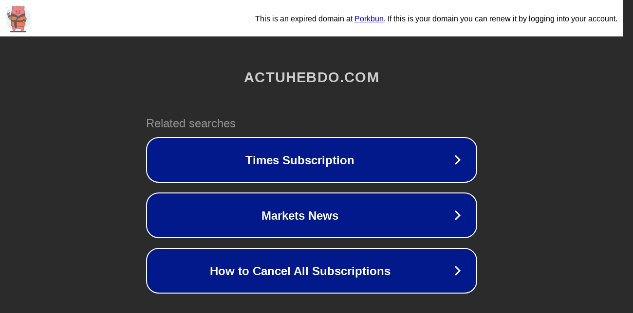

--- FILE ---
content_type: text/html; charset=utf-8
request_url: https://actuhebdo.com/comment-contacter-le-service-client-gls-pour-resoudre-des-problemes-de-livraison-et-de-suivi-de-colis-se-faire-rembourser/
body_size: 1206
content:
<!doctype html>
<html data-adblockkey="MFwwDQYJKoZIhvcNAQEBBQADSwAwSAJBANDrp2lz7AOmADaN8tA50LsWcjLFyQFcb/P2Txc58oYOeILb3vBw7J6f4pamkAQVSQuqYsKx3YzdUHCvbVZvFUsCAwEAAQ==_BABB2d4Sxfisb2cuAW4pU1za2LzGgkDkJ2BdRakWsFzrq/dJNi6B8sxGtSzX88rVgmkKfJRkDQGBtaNByDb34w==" lang="en" style="background: #2B2B2B;">
<head>
    <meta charset="utf-8">
    <meta name="viewport" content="width=device-width, initial-scale=1">
    <link rel="icon" href="[data-uri]">
    <link rel="preconnect" href="https://www.google.com" crossorigin>
</head>
<body>
<div id="target" style="opacity: 0"></div>
<script>window.park = "[base64]";</script>
<script src="/bXpUKkiWq.js"></script>
</body>
</html>
